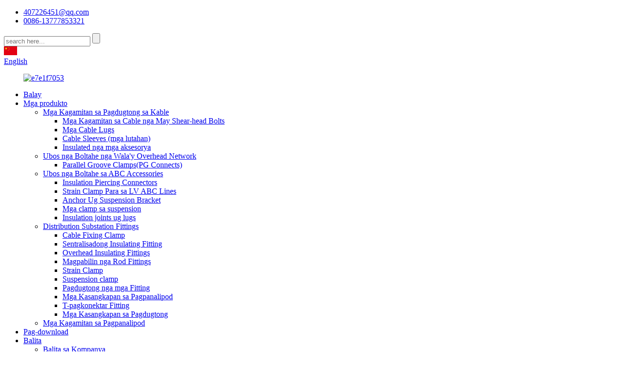

--- FILE ---
content_type: text/html
request_url: http://ceb.beiliele.com/jbb-iron-parallel-groove-clamp-product/
body_size: 11710
content:
<!DOCTYPE html> <html dir="ltr" lang="ceb"> <head> <!-- Global site tag (gtag.js) - Google Analytics --> <script async src="https://www.googletagmanager.com/gtag/js?id=UA-198475572-1"></script> <script>
  window.dataLayer = window.dataLayer || [];
  function gtag(){dataLayer.push(arguments);}
  gtag('js', new Date());

  gtag('config', 'UA-198475572-1');
</script>  <meta http-equiv="Content-Type" content="text/html; charset=UTF-8" /> <title>China JBB Iron Parallel Groove Clamp pabrika ug mga suppliers |Beili</title> <meta name="viewport" content="width=device-width,initial-scale=1,minimum-scale=1,maximum-scale=1,user-scalable=no"> <link rel="apple-touch-icon-precomposed" href=""> <meta name="format-detection" content="telephone=no"> <meta name="apple-mobile-web-app-capable" content="yes"> <meta name="apple-mobile-web-app-status-bar-style" content="black"> <meta property="og:url" content="https://www.beiliele.com:443/jbb-iron-parallel-groove-clamp-product/"/> <meta property="og:title" content="JBB Iron Parallel Groove Clamp"/> <meta property="og:description" content="Technology:      Type   Suitable for Wire Cutting (mm2)   Main Dimensions (mm)   Bolt Number   Weight (kg)     B   M   L   R   H     JBB-1   6.6 ~ 7.8   44   12   90   4.5   50   2   0.62     JBB-2   9.6 ~11.0   50   16   90   6.0   60   2   0.82     JBB-3   13.0 ~ 14.0   56   16   124   7.0   65..."/> <meta property="og:type" content="product"/> <meta property="og:image" content="//cdn.globalso.com/beiliele/cfg.png"/> <meta property="og:site_name" content="https://www.beiliele.com/"/> <link href="//cdn.globalso.com/beiliele/style/global/style.css" rel="stylesheet"> <link href="//cdn.globalso.com/beiliele/style/public/public.css" rel="stylesheet">  <link rel="shortcut icon" href="//cdn.globalso.com/beiliele/61b0d69d.ico" /> <meta name="author" content="gd-admin"/> <meta name="description" itemprop="description" content="Teknolohiya: Type Angayan alang sa Wire Cutting (mm2) Main Dimensions (mm) Bolt" />  <meta name="keywords" itemprop="keywords" content="distribution substation fittings, mga produkto, splicing fittings" />  <link rel="canonical" href="https://www.beiliele.com/jbb-iron-parallel-groove-clamp-product/" /> <link href="//cdn.globalso.com/hide_search.css" rel="stylesheet"/></head> <body> <div class="container"> <header class="web_head">     <section class="head_top">       <div class="layout">         <div class="top_left">           <ul class="top_contacts">             <li class="top_contact_item">               <i class="top_contact_ico top_ico_email"></i><div class="top_contact_label"><a href="407226451@qq.com">407226451@qq.com</a></div>             </li>            <li class="top_contact_item">               <a class="tel_link" href="0086-13777853321"><i class="top_contact_ico top_ico_tel"></i><div class="top_contact_label">0086-13777853321</div></a>             </li>          </ul>         </div>         <div class="head_right">           <div class="head-search">             <form  action="/search.php" method="get">           <input class="search-ipt" type="text" placeholder="search here..."  name="s" id="s" />           <input type="hidden" name="cat" value="490"/>           <input class="search-btn" type="submit"  id="searchsubmit" />        <span id="btn-search"></span>         </form>           </div>           <b id="btn-search" class="btn--search"></b>            <a class="ch_language" href="/zh/jbb-iron-parallel-groove-clamp-product/" style="color: #fff;">                   <img src="https://www.china-aupo.com/cha/public/default/images/language _icon1.jpg" alt="language" class="mr5">                   CN</a>           <div class="change-language ensemble">   <div class="change-language-info">     <div class="change-language-title medium-title">        <div class="language-flag language-flag-en"><a href="https://www.beiliele.com/"><b class="country-flag"></b><span>English</span> </a></div>        <b class="language-icon"></b>      </div> 	<div class="change-language-cont sub-content">         <div class="empty"></div>     </div>   </div> </div> <!--theme250-->        </div>       </div>     </section>     <div class="head_layer">       <div class="layout">         <figure class="logo"><a href="/">                 <img src="//cdn.globalso.com/beiliele/097e570f.png" alt="e7e1f7053">                 </a></figure>         <nav class="nav_wrap">           <ul class="head_nav">         <li><a href="/">Balay</a></li> <li class="current-post-ancestor current-menu-parent"><a href="/products/">Mga produkto</a> <ul class="sub-menu"> 	<li><a href="/cable-jointing-accessories/">Mga Kagamitan sa Pagdugtong sa Kable</a> 	<ul class="sub-menu"> 		<li><a href="/cable-accessories-with-shear-head-bolts/">Mga Kagamitan sa Cable nga May Shear-head Bolts</a></li> 		<li><a href="/cable-lugs/">Mga Cable Lugs</a></li> 		<li><a href="/cable-sleevesjoints-cable-jointing-accessories/">Cable Sleeves (mga lutahan)</a></li> 		<li><a href="/insulated-accessories/">Insulated nga mga aksesorya</a></li> 	</ul> </li> 	<li><a href="/low-voltage-bare-overhead-networks/">Ubos nga Boltahe nga Wala&#39;y Overhead Network</a> 	<ul class="sub-menu"> 		<li><a href="/parallel-groove-clampspg-connects/">Parallel Groove Clamps(PG Connects)</a></li> 	</ul> </li> 	<li><a href="/low-voltage-abc-accessories/">Ubos nga Boltahe sa ABC Accessories</a> 	<ul class="sub-menu"> 		<li><a href="/insulation-piercing-connectors/">Insulation Piercing Connectors</a></li> 		<li><a href="/strain-clamps-for-lv-abc-lines/">Strain Clamp Para sa LV ABC Lines</a></li> 		<li><a href="/anchor-and-suspension-brackets/">Anchor Ug Suspension Bracket</a></li> 		<li><a href="/suspension-clamps-low-voltage-abc-accessories/">Mga clamp sa suspension</a></li> 		<li><a href="/insulation-joints-and-lugs-products/">Insulation joints ug lugs</a></li> 	</ul> </li> 	<li class="current-post-ancestor current-menu-parent"><a href="/distribution-substation-fittings/">Distribution Substation Fittings</a> 	<ul class="sub-menu"> 		<li><a href="/cable-fixing-clamp/">Cable Fixing Clamp</a></li> 		<li><a href="/centralized-insulating-fittings/">Sentralisadong Insulating Fitting</a></li> 		<li><a href="/overhead-insulating-fittings/">Overhead Insulating Fittings</a></li> 		<li><a href="/stay-rod-fittings/">Magpabilin nga Rod Fittings</a></li> 		<li><a href="/strain-clamp/">Strain Clamp</a></li> 		<li><a href="/suspension-clamp-distribution-substation-fittings/">Suspension clamp</a></li> 		<li><a href="/connecting-fittings/">Pagdugtong nga mga Fitting</a></li> 		<li><a href="/protection-fittings/">Mga Kasangkapan sa Pagpanalipod</a></li> 		<li><a href="/t-connecting-fittings/">T-pagkonektar Fitting</a></li> 		<li class="current-post-ancestor current-menu-parent"><a href="/splicing-fittings/">Mga Kasangkapan sa Pagdugtong</a></li> 	</ul> </li> 	<li><a href="/protecting-equipment/">Mga Kagamitan sa Pagpanalipod</a></li> </ul> </li> <li><a href="/download/">Pag-download</a></li> <li><a href="/news/">Balita</a> <ul class="sub-menu"> 	<li><a href="/news_catalog/company-news/">Balita sa Kompanya</a></li> 	<li><a href="/news_catalog/industry-news/">Balita sa Industriya</a></li> </ul> </li> <li><a href="/faqs/">Mga FAQ</a></li> <li><a href="/about-us/">Mahitungod Kanato</a> <ul class="sub-menu"> 	<li><a href="/certification/">Sertipikasyon</a></li> 	<li><a href="/warehouse-facilities/">Mga Pasilidad sa bodega</a></li> 	<li><a href="/production-facilities/">Mga Pasilidad sa Produksyon</a></li> 	<li><a href="/export-transportation/">Pag-eksport sa Transportasyon</a></li> 	<li><a href="/patent-certificate/">Sertipiko sa Patente</a></li> 	<li><a href="/laboratory/">Laboratory</a></li> </ul> </li> <li><a href="/contact-us/">Kontaka Kami</a></li> <li><a href="/t-connecting-fittings/">T-pagkonektar Fitting</a></li>       </ul>         </nav>       </div>     </div>   </header><div class="path_bar">     <div class="layout">       <ul>        <li> <a itemprop="breadcrumb" href="/">Balay</a></li><li> <a itemprop="breadcrumb" href="/products/" title="Products">Mga produkto</a> </li><li> <a itemprop="breadcrumb" href="/distribution-substation-fittings/" title="Distribution Substation Fittings">Distribution Substation Fittings</a> </li><li> <a itemprop="breadcrumb" href="/splicing-fittings/" title="Splicing Fittings">Mga Kasangkapan sa Pagdugtong</a> </li></li>       </ul>     </div>   </div> <section class="web_main page_main">   <div class="layout">    <aside class="aside">   <section class="aside-wrap">     <section class="side-widget">     <div class="side-tit-bar">       <h1 class="side-tit">Mga kategoriya</h1>     </div>     <ul class="side-cate">       <li><a href="/cable-jointing-accessories/">Mga Kagamitan sa Pagdugtong sa Kable</a> <ul class="sub-menu"> 	<li><a href="/cable-accessories-with-shear-head-bolts/">Mga Kagamitan sa Cable nga May Shear-head Bolts</a></li> 	<li><a href="/insulated-accessories/">Insulated nga mga aksesorya</a></li> 	<li><a href="/cable-lugs/">Mga Cable Lugs</a></li> 	<li><a href="/cable-sleevesjoints-cable-jointing-accessories/">Cable Sleeves (mga lutahan)</a></li> </ul> </li> <li><a href="/low-voltage-bare-overhead-networks/">Ubos nga Boltahe nga Wala&#39;y Overhead Network</a> <ul class="sub-menu"> 	<li><a href="/parallel-groove-clampspg-connects/">Parallel Groove Clamps(PG Connects)</a></li> </ul> </li> <li><a href="/low-voltage-abc-accessories/">Ubos nga Boltahe sa ABC Accessories</a> <ul class="sub-menu"> 	<li><a href="/insulation-piercing-connectors/">Insulation Piercing Connectors</a></li> 	<li><a href="/strain-clamps-for-lv-abc-lines/">Strain Clamp Para sa LV ABC Lines</a></li> 	<li><a href="/anchor-and-suspension-brackets/">Anchor Ug Suspension Bracket</a></li> 	<li><a href="/suspension-clamps-low-voltage-abc-accessories/">Mga clamp sa suspension</a></li> 	<li><a href="/insulation-joints-and-lugs-products/">Insulation joints ug lugs</a></li> </ul> </li> <li class="current-post-ancestor current-menu-parent"><a href="/distribution-substation-fittings/">Distribution Substation Fittings</a> <ul class="sub-menu"> 	<li><a href="/cable-fixing-clamp/">Cable Fixing Clamp</a></li> 	<li><a href="/centralized-insulating-fittings/">Sentralisadong Insulating Fitting</a></li> 	<li><a href="/overhead-insulating-fittings/">Overhead Insulating Fittings</a></li> 	<li><a href="/stay-rod-fittings/">Magpabilin nga Rod Fittings</a></li> 	<li><a href="/strain-clamp/">Strain Clamp</a></li> 	<li><a href="/suspension-clamp-distribution-substation-fittings/">Suspension clamp</a></li> 	<li><a href="/connecting-fittings/">Pagdugtong nga mga Fitting</a></li> 	<li><a href="/protection-fittings/">Mga Kasangkapan sa Pagpanalipod</a></li> 	<li class="current-post-ancestor current-menu-parent"><a href="/splicing-fittings/">Mga Kasangkapan sa Pagdugtong</a></li> </ul> </li>     </ul>   </section>   <div class="side-widget">     <div class="side-tit-bar">       <h2 class="side-tit">Gipili nga mga produkto</h2>     </div>     <div class="side-product-items">       <div class="items_content">         <ul >                     <li class="side_product_item">             <figure> <a  class="item-img" href="/jbtl-q-copper-aluminum-parallel-groove-clamp-product/"><img src="//cdn.globalso.com/beiliele/drg-300x300.png" alt="JBTL-Q Copper Aluminum Parallel Groove Clamp"></a>               <figcaption>                 <div class="item_text"><a href="/jbtl-q-copper-aluminum-parallel-groove-clamp-product/">JBTL-Q Copper Aluminum Parallel Groove Clamp</a></div>               </figcaption>             </figure>             <a href="/jbtl-q-copper-aluminum-parallel-groove-clamp-product/" class="add-friend"></a> </li>                     <li class="side_product_item">             <figure> <a  class="item-img" href="/jbb-iron-parallel-groove-clamp-product/"><img src="//cdn.globalso.com/beiliele/cfg-300x300.png" alt="JBB Iron Parallel Groove Clamp"></a>               <figcaption>                 <div class="item_text"><a href="/jbb-iron-parallel-groove-clamp-product/">JBB Iron Parallel Groove Clamp</a></div>               </figcaption>             </figure>             <a href="/jbb-iron-parallel-groove-clamp-product/" class="add-friend"></a> </li>                     <li class="side_product_item">             <figure> <a  class="item-img" href="/yz-clamps-copper-aluminum-transition-for-hot-line-work-product/"><img src="//cdn.globalso.com/beiliele/上传-300x300.png" alt="YZ Clamps Copper Aluminum Transition for Hot Line Work"></a>               <figcaption>                 <div class="item_text"><a href="/yz-clamps-copper-aluminum-transition-for-hot-line-work-product/">Ang YZ Clamps Copper Aluminum Transition para sa Hot Line Work</a></div>               </figcaption>             </figure>             <a href="/yz-clamps-copper-aluminum-transition-for-hot-line-work-product/" class="add-friend"></a> </li>                     <li class="side_product_item">             <figure> <a  class="item-img" href="/mechanical-shear-head-lugs-product/"><img src="//cdn.globalso.com/beiliele/35-300x300.jpg" alt="Mechanical shear-head lugs"></a>               <figcaption>                 <div class="item_text"><a href="/mechanical-shear-head-lugs-product/">Mga mekanikal nga shear-head lugs</a></div>               </figcaption>             </figure>             <a href="/mechanical-shear-head-lugs-product/" class="add-friend"></a> </li>                     <li class="side_product_item">             <figure> <a  class="item-img" href="/mechanical-shear-head-connectors-product/"><img src="//cdn.globalso.com/beiliele/43-300x300.jpg" alt="Mechanical shear-head connectors"></a>               <figcaption>                 <div class="item_text"><a href="/mechanical-shear-head-connectors-product/">Mekanikal nga shear-head connectors</a></div>               </figcaption>             </figure>             <a href="/mechanical-shear-head-connectors-product/" class="add-friend"></a> </li>                     <li class="side_product_item">             <figure> <a  class="item-img" href="/lv-abc-cable-anchor-bracket-ca1500-ca2000-product/"><img src="//cdn.globalso.com/beiliele/1-22-300x300.png" alt="LV ABC Cable Anchor Bracket CA1500 CA2000"></a>               <figcaption>                 <div class="item_text"><a href="/lv-abc-cable-anchor-bracket-ca1500-ca2000-product/">LV ABC Cable Anchor Bracket CA1500 CA2000</a></div>               </figcaption>             </figure>             <a href="/lv-abc-cable-anchor-bracket-ca1500-ca2000-product/" class="add-friend"></a> </li>                     <li class="side_product_item">             <figure> <a  class="item-img" href="/bunched-cable-strain-clamp-nxj-product/"><img src="//cdn.globalso.com/beiliele/1-3-300x300.png" alt="Bunched Cable Strain Clamp NXJ"></a>               <figcaption>                 <div class="item_text"><a href="/bunched-cable-strain-clamp-nxj-product/">Gidugtong nga Cable Strain Clamp NXJ</a></div>               </figcaption>             </figure>             <a href="/bunched-cable-strain-clamp-nxj-product/" class="add-friend"></a> </li>                     <li class="side_product_item">             <figure> <a  class="item-img" href="/plastic-anchoring-clamp-pa-la1-product/"><img src="//cdn.globalso.com/beiliele/32-300x300.jpg" alt="Plastic Anchoring clamp PA LA1"></a>               <figcaption>                 <div class="item_text"><a href="/plastic-anchoring-clamp-pa-la1-product/">Plastic Anchoring clamp PA LA1</a></div>               </figcaption>             </figure>             <a href="/plastic-anchoring-clamp-pa-la1-product/" class="add-friend"></a> </li>                     <li class="side_product_item">             <figure> <a  class="item-img" href="/aluminum-alloy-anchoring-clamp-pa1500-pa2000-product/"><img src="//cdn.globalso.com/beiliele/1-300x300.jpg" alt="Aluminum Alloy Anchoring clamp PA1500 PA2000"></a>               <figcaption>                 <div class="item_text"><a href="/aluminum-alloy-anchoring-clamp-pa1500-pa2000-product/">Aluminum Alloy Anchoring clamp PA1500 PA2000</a></div>               </figcaption>             </figure>             <a href="/aluminum-alloy-anchoring-clamp-pa1500-pa2000-product/" class="add-friend"></a> </li>                     <li class="side_product_item">             <figure> <a  class="item-img" href="/manufacturer-of-hdpe-pipe-repair-clamp-ohl-tension-bracketcs16-beili-product/"><img src="//cdn.globalso.com/beiliele/141-300x300.png" alt="Manufacturer of Hdpe Pipe Repair Clamp - OHL Tension Bracket,CS16 &#8211; Beili"></a>               <figcaption>                 <div class="item_text"><a href="/manufacturer-of-hdpe-pipe-repair-clamp-ohl-tension-bracketcs16-beili-product/">Manufacturer sa Hdpe Pipe Repair Clamp - OHL Tensio...</a></div>               </figcaption>             </figure>             <a href="/manufacturer-of-hdpe-pipe-repair-clamp-ohl-tension-bracketcs16-beili-product/" class="add-friend"></a> </li>                   </ul>       </div>     </div>   </div>     </section> </aside>    <section class="main">       <h2 class="page_title">JBB Iron Parallel Groove Clamp</h2>       <!-- product info -->       <section class="product-intro">         <div class="product-view" >            <!-- Piliang S-->                     <!-- Piliang E-->                     <div class="product-image"> <a class="cloud-zoom" id="zoom1" data-zoom="adjustX:0, adjustY:0" href="//cdn.globalso.com/beiliele/cfg.png"> <img src="//cdn.globalso.com/beiliele/cfg.png" itemprop="image" title="" alt="JBB Iron Parallel Groove Clamp Featured Image" style="width:100%" /></a> </div>                     <div  style="position:relative; width:100%;">             <div class="image-additional">               <ul class="swiper-wrapper">                                 <li class="swiper-slide image-item current"> <a class="cloud-zoom-gallery item"  href="//cdn.globalso.com/beiliele/cfg.png" data-zoom="useZoom:zoom1, smallImage://cdn.globalso.com/beiliele/cfg.png" title=""><img src="//cdn.globalso.com/beiliele/cfg-300x300.png" alt="JBB Iron Parallel Groove Clamp" /></a> </li>                               </ul>               <div class="swiper-pagination swiper-pagination-white"></div>             </div>             <div class="swiper-button-next swiper-button-white"></div>             <div class="swiper-button-prev swiper-button-white"></div>           </div>         </div>         <section class="product-summary">           <div class="product-meta">             <h3>Mubo nga paghulagway:</h3>             <p></p>             <br />                                                 <li><em>Klasipikasyon:</em>T-pagkonektar Fitting</li>                         <li><em>Hilaw nga materyales:</em>bronze alloy ug aluminum alloy</li>                                   </div>           <div class="product-btn-wrap"> <a href="javascript:" onclick="showMsgPop();" class="email">Ipadala ang email kanamo</a>            <!--<a href="/downloadpdf.php?id=4883" target="_blank" rel="external nofollow"   class="pdf">Download as PDF</a>-->           </div>           <div class="share-this">             <div class="addthis_sharing_toolbox"></div>             </div>         </section>       </section>       <section class="tab-content-wrap product-detail">         <div class="tab-title-bar detail-tabs">           <h2 class="tab-title title current"><span>Detalye sa Produkto</span></h2>                                          <!--<h2 class="tab-title title"><span>FAQ</span></h2>-->                                         <h2 class="tab-title title"><span>Mga Tag sa Produkto</span></h2>                   </div>         <section class="tab-panel-wrap">           <section class="tab-panel disabled entry">             <section class="tab-panel-content">                                           <p><b>Teknolohiya:</b></p> <table border="0" cellspacing="0"> <tbody> <tr> <td rowspan="5" valign="center"><a href="/uploads/cgh.jpg"><img alt="cgh" src="https://www.beiliele.com/uploads/cgh.jpg" /></a></td> <td rowspan="2" valign="center" width="51"> <p align="center">Matang</p> </td> <td rowspan="2" valign="center" width="89"> <p align="center">Angayan alang sa Wire Cutting<br />(mm<sup>2</sup>)</p> </td> <td colspan="5" valign="center" width="149"> <p align="center">Pangunang Dimensyon (mm)</p> </td> <td rowspan="2" valign="center" width="44"> <p align="center">Numero sa Bolt</p> </td> <td rowspan="2" valign="center"> <p align="center">Gibug-aton<br />(kg)</p> </td> </tr> <tr> <td valign="center" width="29"> <p align="center">B</p> </td> <td valign="center" width="29"> <p align="center">M</p> </td> <td valign="center" width="29"> <p align="center">L</p> </td> <td valign="center" width="29"> <p align="center">R</p> </td> <td valign="center" width="30"> <p align="center">H</p> </td> </tr> <tr> <td valign="center" width="51"> <p align="center">JBB-1</p> </td> <td valign="center" width="89"> <p align="center">6.6 ~ 7.8</p> </td> <td valign="center" width="29"> <p align="center">44</p> </td> <td valign="center" width="29"> <p align="center">12</p> </td> <td valign="center" width="29"> <p align="center">90</p> </td> <td valign="center" width="29"> <p align="center">4.5</p> </td> <td valign="center" width="30"> <p align="center">50</p> </td> <td valign="center" width="44"> <p align="center">2</p> </td> <td valign="center"> <p align="center">0.62</p> </td> </tr> <tr> <td valign="center" width="51"> <p align="center">JBB-2</p> </td> <td valign="center" width="89"> <p align="center">9.6 ~ 11.0</p> </td> <td valign="center" width="29"> <p align="center">50</p> </td> <td valign="center" width="29"> <p align="center">16</p> </td> <td valign="center" width="29"> <p align="center">90</p> </td> <td valign="center" width="29"> <p align="center">6.0</p> </td> <td valign="center" width="30"> <p align="center">60</p> </td> <td valign="center" width="44"> <p align="center">2</p> </td> <td valign="center"> <p align="center">0.82</p> </td> </tr> <tr> <td valign="center" width="51"> <p align="center">JBB-3</p> </td> <td valign="center" width="89"> <p align="center">13.0 ~ 14.0</p> </td> <td valign="center" width="29"> <p align="center">56</p> </td> <td valign="center" width="29"> <p align="center">16</p> </td> <td valign="center" width="29"> <p align="center">124</p> </td> <td valign="center" width="29"> <p align="center">7.0</p> </td> <td valign="center" width="30"> <p align="center">65</p> </td> <td valign="center" width="44"> <p align="center">3</p> </td> <td valign="center"> <p align="center">1.90</p> </td> </tr> </tbody> </table> <p><b>Mubo nga sulat:</b></p> <p>1. Ang clamp body ug cover plate kay malleable iron castings, tanan hot-dip galvanized</p> <p>2. Ang mga kahulugan sa modelo nga mga letra ug numero sa lamesa mao ang: J–konektado;B– Parallel Groove;B–linya sa kilat;ang numero nagpakita sa angay nga steel strand</p> <!--<div id="downaspdf">                     <a title="Download this Product as PDF" href="/downloadpdf.php?id=4883" rel="external nofollow"><span>Download as PDF</span></a>                 </div>-->                            <div class="clear"></div>                                           <hr>                                           <center>                 <a class="lightbox" href="/beiliele/cfg.png"><img src="//cdn.globalso.com/beiliele/cfg.png" alt=""></a>               </center>               <br />                                                                       <hr>               <li><b>Kaniadto:</b>                 <a href="/yz-clamps-copper-aluminum-transition-for-hot-line-work-product/" rel="prev">Ang YZ Clamps Copper Aluminum Transition para sa Hot Line Work</a>              </li>               <li><b>Sunod:</b>                 <a href="/jbtl-q-copper-aluminum-parallel-groove-clamp-product/" rel="next">JBTL-Q Copper Aluminum Parallel Groove Clamp</a>              </li>               <hr>                           </section>           </section>                                          <section class="tab-panel disabled entry">             <section class="tab-panel-content">  </section>           </section>                                         <section class="tab-panel disabled entry">             <section class="tab-panel-content">                           </section>           </section>                   </section>       </section>       <section id="send-email" class="inquiry-form-wrap ct-inquiry-form"><script type="text/javascript" src="//www.globalso.site/form.js"></script><div class="ad_prompt">Isulat ang imong mensahe dinhi ug ipadala kini kanamo</div></section>       <div class="goods-may-like">         <h2 class="title">Mga kategoriya sa produkto</h2>         <div class="layer-bd">             <div class="swiper-slider">         <ul class="swiper-wrapper">                               <li class="swiper-slide product_item">             <figure> <span class="item_img"> <img src="//cdn.globalso.com/beiliele/197-300x300.png" alt="SHB4 Overhead Power Line Four Split Double Direction Pendulum Damper Spacer"><a href="/shb4-overhead-power-line-four-split-double-direction-pendulum-damper-spacer-product/" title="SHB4 Overhead Power Line Four Split Double Direction Pendulum Damper Spacer"></a> </span>               <figcaption>                 <h3 class="item_title"><a href="/shb4-overhead-power-line-four-split-double-direction-pendulum-damper-spacer-product/" title="SHB4 Overhead Power Line Four Split Double Direction Pendulum Damper Spacer">SHB4 Overhead Power Line Upat ka Split Doble Dire...</a></h3>               </figcaption>             </figure>           </li>                     <li class="swiper-slide product_item">             <figure> <span class="item_img"> <img src="//cdn.globalso.com/beiliele/NXT-G-Wedge-Overhead-Insulation-Tension-Fixed-Clamp-String-300x300.png" alt="NXT-G Wedge Overhead Insulation Tension Fixed Clamp String"><a href="/nxt-g-wedge-overhead-insulation-tension-fixed-clamp-string-product/" title="NXT-G Wedge Overhead Insulation Tension Fixed Clamp String"></a> </span>               <figcaption>                 <h3 class="item_title"><a href="/nxt-g-wedge-overhead-insulation-tension-fixed-clamp-string-product/" title="NXT-G Wedge Overhead Insulation Tension Fixed Clamp String">Ang NXT-G Wedge Overhead Insulation Tension Naayo nga C...</a></h3>               </figcaption>             </figure>           </li>                     <li class="swiper-slide product_item">             <figure> <span class="item_img"> <img src="//cdn.globalso.com/beiliele/NY-N-Hydraulic-Strain-Clamp-for-Heat-Resistant-Aluminum-Alloy-Stranded-Wire-300x300.png" alt="NY-N Hydraulic Strain Clamp for Heat-Resistant Aluminum Alloy Stranded Wire"><a href="/ny-n-hydraulic-strain-clamp-for-heat-resistant-aluminum-alloy-stranded-wire-product/" title="NY-N Hydraulic Strain Clamp for Heat-Resistant Aluminum Alloy Stranded Wire"></a> </span>               <figcaption>                 <h3 class="item_title"><a href="/ny-n-hydraulic-strain-clamp-for-heat-resistant-aluminum-alloy-stranded-wire-product/" title="NY-N Hydraulic Strain Clamp for Heat-Resistant Aluminum Alloy Stranded Wire">NY-N Hydraulic Strain Clamp para sa Heat-Resistant ...</a></h3>               </figcaption>             </figure>           </li>                     <li class="swiper-slide product_item">             <figure> <span class="item_img"> <img src="//cdn.globalso.com/beiliele/1100-300x300.png" alt="FJPE Shielding Corona Ring"><a href="/fjpe-shielding-corona-ring-product/" title="FJPE Shielding Corona Ring"></a> </span>               <figcaption>                 <h3 class="item_title"><a href="/fjpe-shielding-corona-ring-product/" title="FJPE Shielding Corona Ring">FJPE Shielding Corona Ring</a></h3>               </figcaption>             </figure>           </li>                     <li class="swiper-slide product_item">             <figure> <span class="item_img"> <img src="//cdn.globalso.com/beiliele/XTS-CTS-Suspension-Clamps-for-Twin-Jumper-Conductor-300x300.png" alt="XTS &#038; CTS Suspension Clamps for Twin Jumper Conductor"><a href="/xts-cts-suspension-clamps-for-twin-jumper-conductor-product/" title="XTS &#038; CTS Suspension Clamps for Twin Jumper Conductor"></a> </span>               <figcaption>                 <h3 class="item_title"><a href="/xts-cts-suspension-clamps-for-twin-jumper-conductor-product/" title="XTS &#038; CTS Suspension Clamps for Twin Jumper Conductor">XTS &amp; CTS Suspension Clamps para sa Twin Jumpe...</a></h3>               </figcaption>             </figure>           </li>                     <li class="swiper-slide product_item">             <figure> <span class="item_img"> <img src="//cdn.globalso.com/beiliele/144-300x300.png" alt="UB High Quality Clevises Tower Connection Fitting"><a href="/ub-high-quality-clevises-tower-connection-fitting-product/" title="UB High Quality Clevises Tower Connection Fitting"></a> </span>               <figcaption>                 <h3 class="item_title"><a href="/ub-high-quality-clevises-tower-connection-fitting-product/" title="UB High Quality Clevises Tower Connection Fitting">Taas nga Kalidad sa Clevises Tower Connection Fitting sa UB</a></h3>               </figcaption>             </figure>           </li>                             </ul>         </div>         <div class="swiper-control">               <span class="swiper-button-prev"></span>               <span class="swiper-button-next"></span>             </div>             </div>       </div>       </section>   </div> </section> <div class="clear"></div>  <!-- web_footer start -->      <footer class="web_footer" style="background-image: url(//cdn.globalso.com/beiliele/hhh.png)">     <section class="layout">       <div class="foor_service">         <div class="foot_item foot_inquiry wow fadeInLeftA" data-wow-delay=".7s" data-wow-duration=".8s">           <figure class="foot_logo"><a href="">                 <img src="//cdn.globalso.com/beiliele/097e570f1.png" alt="097e570f">                 </a></figure>           <p class="foot_text">Ang Zhejiang Beili Electric Power Technology Co., Ltd. nahimutang sa Wenzhou, ang industriyal nga manufacturing nga siyudad sa &quot;China&#39;s electrical capital&quot;.</p>           <ul class="foot_sns">          		<li><a target="_blank" href=""><img src="//cdn.globalso.com/beiliele/400f8e40.png" alt="sns04"></a></li> 			<li><a target="_blank" href=""><img src="//cdn.globalso.com/beiliele/a3f91cf3.png" alt="sns03"></a></li> 			<li><a target="_blank" href=""><img src="//cdn.globalso.com/beiliele/7189078c.png" alt="sns02"></a></li> 			<li><a target="_blank" href=""><img src="//cdn.globalso.com/beiliele/412f3928.png" alt="sns01"></a></li> 	          </ul>         </div>         <div class="foot_item foot_company_info wow fadeInLeftA" data-wow-delay=".7s" data-wow-duration=".8s">           <h2 class="fot_tit">Mga produkto</h2>           <div class="foot_cont">             <ul class="foot_nav">             <li><a href="/cable-jointing-accessories/">Mga Kagamitan sa Pagdugtong sa Kable</a></li> <li><a href="/low-voltage-abc-accessories/">Ubos nga Boltahe sa ABC Accessories</a></li> <li><a href="/low-voltage-bare-overhead-networks/">Ubos nga Boltahe nga Wala&#39;y Overhead Network</a></li>             <li><a href="/products/"  style="text-decoration:underline;">Tan-awa ang Dugang+</a></li>             </ul>           </div>         </div>         <div class="foot_item foot_company_info wow fadeInLeftA" data-wow-delay=".7s" data-wow-duration=".8s">           <h2 class="fot_tit">Balita</h2>           <div class="foot_cont">                        <div class="news_item">               <div class="item_time">18/12/21</div>               <h2 class="item_tit"><a href="/news/anchor-clamps-for-lv-abc-lines-with-insulated-neutral-messenger/">Anchor clamps para sa LV-ABC nga mga linya nga adunay insul...</a></h2>               <div class="item_dots">......</div>             </div>                         <div class="news_item">               <div class="item_time">11/05/21</div>               <h2 class="item_tit"><a href="/news/global-insulators-market-gaining-impetus-from-advancements-across-the-globe-mrs/">Ang Global Insulators Market Nakakuha og Impetus ...</a></h2>               <div class="item_dots">......</div>             </div>                         <a href="/news/"  style="text-decoration:underline;">Tan-awa ang Dugang+</a>           </div>         </div>         <div class="foot_item foot_contact_item wow fadeInLeftA" data-wow-delay=".9s" data-wow-duration=".8s">           <h2 class="fot_tit">kontaka mi</h2>           <div class="foot_cont">             <ul class="foot_contact">               <li class="foot_address">Zhejiang Beili Electric Power Technology Co., Ltd.</li>              <li class="foot_phone"><a href="0086-13777853321">0086-13777853321</a></li>              <li class="foot_email"><a href="407226451@qq.com">407226451@qq.com</a></li>            </ul>             <a href="javascript:" class="inquiry_btn email">pangutana karon</a> </div>         </div>       </div> 	  <div class="copyright wow fadeInLeftA" data-wow-delay="1.2s" data-wow-duration=".8s">© Copyright  20102021 : Tanang Katungod Gireserba.<script type="text/javascript" src="//www.globalso.site/livechat.js"></script>		<div class="site"><a href="/featured/">Init nga mga Produkto</a> <a href="/sitemap.xml">Sitemap</a> <a href="/">AMP Mobile</a></div> 		<div class="tags"><a href='/bolttypestrainclamp/' title='Bolt Type Strain Clamp'>Bolt Type Strain Clamp</a>  <a href='/jhookbolts/' title='J Hook Bolts'>J Hook Bolts</a>  <a href='/hooksandbrackets/' title='Hooks And Brackets'>Mga Kawit Ug Mga Braket</a>  <a href='/pa16/' title='Pa16'>Pa16</a>  <a href='/squarehookbracket/' title='Square Hook Bracket'>Square Hook Bracket</a>  <a href='/pcbfuseholder/' title='Pcb Fuse Holder'>Pcb Fuse Holder</a> </div> 	</div>    </section>   </footer>     <!--// web_footer end -->    </div>    <!--// container end --> <aside class="scrollsidebar" id="scrollsidebar">   <div class="side_content">     <div class="side_list">       <header class="hd"><img src="//cdn.globalso.com/title_pic.png" alt="Online Inuiry"/></header>       <div class="cont">         <li><a class="email" href="javascript:" onclick="showMsgPop();">Ipadala ang Email</a></li>                         <!--<li><a target="_blank" class="skype" href="skype:William?chat">William</a></li>-->                                 <!--<li class="ww">-->         <!--  <a style="display:inline-block;font-weight:bold;text-align:center;text-decoration:none;" title="Hi, how can I help you?" href="http://amos.alicdn.com/msg.aw?v=2&amp;uid=cn200916033&amp;site=enaliint&amp;s=24&amp;charset=UTF-8" target="_blank" data-uid="cn200916033"><img style="border:none;vertical-align:middle;margin-right:5px;" src="http://amos.alicdn.com/online.aw?v=2&amp;uid=cn200916033&amp;site=enaliint&amp;s=21&amp;charset=UTF-8" alt="Hi, how can I help you?"><span style="font-weight:bold;">William</span></a>-->         <!--</li>-->               </div>                   <div class="side_title"><a  class="close_btn" href=""><span>x</span></a></div>     </div>   </div>   <div class="show_btn"></div> </aside> <div class="inquiry-pop-bd">   <div class="inquiry-pop"> <i class="ico-close-pop" onclick="hideMsgPop();"></i>     <script type="text/javascript" src="//www.globalso.site/form.js"></script>   </div> </div> </div>  <div class="web-search"> <b id="btn-search-close" class="btn--search-close"></b>   <div style=" width:100%">     <div class="head-search">      <form action="/search.php" method="get">         <input class="search-ipt" name="s" placeholder="Start Typing..." /> 		<input type="hidden" name="cat" value="490"/>         <input class="search-btn" type="submit" value="" />         <span class="search-attr">Pindota ang enter aron pangitaon o ESC aron tapuson</span>       </form>     </div>   </div> </div> <script type="text/javascript" src="//cdn.globalso.com/beiliele/style/global/js/jquery.min.js"></script>  <script type="text/javascript" src="//cdn.globalso.com/beiliele/style/global/js/common.js"></script> <script type="text/javascript" src="//cdn.globalso.com/beiliele/style/public/public.js"></script>  <!--[if lt IE 9]> <script src="//cdn.globalso.com//style/global/js/html5.js"></script> <![endif]--> <ul class="prisna-wp-translate-seo" id="prisna-translator-seo"><li class="language-flag language-flag-en"><a href="https://www.beiliele.com/jbb-iron-parallel-groove-clamp-product/" title="English" target="_blank"><b class="country-flag"></b><span>English</span></a></li><li class="language-flag language-flag-zh"><a href="http://zh.beiliele.com/jbb-iron-parallel-groove-clamp-product/" title="Chinese" target="_blank"><b class="country-flag"></b><span>Chinese</span></a></li><li class="language-flag language-flag-fr"><a href="http://fr.beiliele.com/jbb-iron-parallel-groove-clamp-product/" title="French" target="_blank"><b class="country-flag"></b><span>French</span></a></li><li class="language-flag language-flag-de"><a href="http://de.beiliele.com/jbb-iron-parallel-groove-clamp-product/" title="German" target="_blank"><b class="country-flag"></b><span>German</span></a></li><li class="language-flag language-flag-pt"><a href="http://pt.beiliele.com/jbb-iron-parallel-groove-clamp-product/" title="Portuguese" target="_blank"><b class="country-flag"></b><span>Portuguese</span></a></li><li class="language-flag language-flag-es"><a href="http://es.beiliele.com/jbb-iron-parallel-groove-clamp-product/" title="Spanish" target="_blank"><b class="country-flag"></b><span>Spanish</span></a></li><li class="language-flag language-flag-ru"><a href="http://ru.beiliele.com/jbb-iron-parallel-groove-clamp-product/" title="Russian" target="_blank"><b class="country-flag"></b><span>Russian</span></a></li><li class="language-flag language-flag-ja"><a href="http://ja.beiliele.com/jbb-iron-parallel-groove-clamp-product/" title="Japanese" target="_blank"><b class="country-flag"></b><span>Japanese</span></a></li><li class="language-flag language-flag-ko"><a href="http://ko.beiliele.com/jbb-iron-parallel-groove-clamp-product/" title="Korean" target="_blank"><b class="country-flag"></b><span>Korean</span></a></li><li class="language-flag language-flag-ar"><a href="http://ar.beiliele.com/jbb-iron-parallel-groove-clamp-product/" title="Arabic" target="_blank"><b class="country-flag"></b><span>Arabic</span></a></li><li class="language-flag language-flag-ga"><a href="http://ga.beiliele.com/jbb-iron-parallel-groove-clamp-product/" title="Irish" target="_blank"><b class="country-flag"></b><span>Irish</span></a></li><li class="language-flag language-flag-el"><a href="http://el.beiliele.com/jbb-iron-parallel-groove-clamp-product/" title="Greek" target="_blank"><b class="country-flag"></b><span>Greek</span></a></li><li class="language-flag language-flag-tr"><a href="http://tr.beiliele.com/jbb-iron-parallel-groove-clamp-product/" title="Turkish" target="_blank"><b class="country-flag"></b><span>Turkish</span></a></li><li class="language-flag language-flag-it"><a href="http://it.beiliele.com/jbb-iron-parallel-groove-clamp-product/" title="Italian" target="_blank"><b class="country-flag"></b><span>Italian</span></a></li><li class="language-flag language-flag-da"><a href="http://da.beiliele.com/jbb-iron-parallel-groove-clamp-product/" title="Danish" target="_blank"><b class="country-flag"></b><span>Danish</span></a></li><li class="language-flag language-flag-ro"><a href="http://ro.beiliele.com/jbb-iron-parallel-groove-clamp-product/" title="Romanian" target="_blank"><b class="country-flag"></b><span>Romanian</span></a></li><li class="language-flag language-flag-id"><a href="http://id.beiliele.com/jbb-iron-parallel-groove-clamp-product/" title="Indonesian" target="_blank"><b class="country-flag"></b><span>Indonesian</span></a></li><li class="language-flag language-flag-cs"><a href="http://cs.beiliele.com/jbb-iron-parallel-groove-clamp-product/" title="Czech" target="_blank"><b class="country-flag"></b><span>Czech</span></a></li><li class="language-flag language-flag-af"><a href="http://af.beiliele.com/jbb-iron-parallel-groove-clamp-product/" title="Afrikaans" target="_blank"><b class="country-flag"></b><span>Afrikaans</span></a></li><li class="language-flag language-flag-sv"><a href="http://sv.beiliele.com/jbb-iron-parallel-groove-clamp-product/" title="Swedish" target="_blank"><b class="country-flag"></b><span>Swedish</span></a></li><li class="language-flag language-flag-pl"><a href="http://pl.beiliele.com/jbb-iron-parallel-groove-clamp-product/" title="Polish" target="_blank"><b class="country-flag"></b><span>Polish</span></a></li><li class="language-flag language-flag-eu"><a href="http://eu.beiliele.com/jbb-iron-parallel-groove-clamp-product/" title="Basque" target="_blank"><b class="country-flag"></b><span>Basque</span></a></li><li class="language-flag language-flag-ca"><a href="http://ca.beiliele.com/jbb-iron-parallel-groove-clamp-product/" title="Catalan" target="_blank"><b class="country-flag"></b><span>Catalan</span></a></li><li class="language-flag language-flag-eo"><a href="http://eo.beiliele.com/jbb-iron-parallel-groove-clamp-product/" title="Esperanto" target="_blank"><b class="country-flag"></b><span>Esperanto</span></a></li><li class="language-flag language-flag-hi"><a href="http://hi.beiliele.com/jbb-iron-parallel-groove-clamp-product/" title="Hindi" target="_blank"><b class="country-flag"></b><span>Hindi</span></a></li><li class="language-flag language-flag-lo"><a href="http://lo.beiliele.com/jbb-iron-parallel-groove-clamp-product/" title="Lao" target="_blank"><b class="country-flag"></b><span>Lao</span></a></li><li class="language-flag language-flag-sq"><a href="http://sq.beiliele.com/jbb-iron-parallel-groove-clamp-product/" title="Albanian" target="_blank"><b class="country-flag"></b><span>Albanian</span></a></li><li class="language-flag language-flag-am"><a href="http://am.beiliele.com/jbb-iron-parallel-groove-clamp-product/" title="Amharic" target="_blank"><b class="country-flag"></b><span>Amharic</span></a></li><li class="language-flag language-flag-hy"><a href="http://hy.beiliele.com/jbb-iron-parallel-groove-clamp-product/" title="Armenian" target="_blank"><b class="country-flag"></b><span>Armenian</span></a></li><li class="language-flag language-flag-az"><a href="http://az.beiliele.com/jbb-iron-parallel-groove-clamp-product/" title="Azerbaijani" target="_blank"><b class="country-flag"></b><span>Azerbaijani</span></a></li><li class="language-flag language-flag-be"><a href="http://be.beiliele.com/jbb-iron-parallel-groove-clamp-product/" title="Belarusian" target="_blank"><b class="country-flag"></b><span>Belarusian</span></a></li><li class="language-flag language-flag-bn"><a href="http://bn.beiliele.com/jbb-iron-parallel-groove-clamp-product/" title="Bengali" target="_blank"><b class="country-flag"></b><span>Bengali</span></a></li><li class="language-flag language-flag-bs"><a href="http://bs.beiliele.com/jbb-iron-parallel-groove-clamp-product/" title="Bosnian" target="_blank"><b class="country-flag"></b><span>Bosnian</span></a></li><li class="language-flag language-flag-bg"><a href="http://bg.beiliele.com/jbb-iron-parallel-groove-clamp-product/" title="Bulgarian" target="_blank"><b class="country-flag"></b><span>Bulgarian</span></a></li><li class="language-flag language-flag-ceb"><a href="http://ceb.beiliele.com/jbb-iron-parallel-groove-clamp-product/" title="Cebuano" target="_blank"><b class="country-flag"></b><span>Cebuano</span></a></li><li class="language-flag language-flag-ny"><a href="http://ny.beiliele.com/jbb-iron-parallel-groove-clamp-product/" title="Chichewa" target="_blank"><b class="country-flag"></b><span>Chichewa</span></a></li><li class="language-flag language-flag-co"><a href="http://co.beiliele.com/jbb-iron-parallel-groove-clamp-product/" title="Corsican" target="_blank"><b class="country-flag"></b><span>Corsican</span></a></li><li class="language-flag language-flag-hr"><a href="http://hr.beiliele.com/jbb-iron-parallel-groove-clamp-product/" title="Croatian" target="_blank"><b class="country-flag"></b><span>Croatian</span></a></li><li class="language-flag language-flag-nl"><a href="http://nl.beiliele.com/jbb-iron-parallel-groove-clamp-product/" title="Dutch" target="_blank"><b class="country-flag"></b><span>Dutch</span></a></li><li class="language-flag language-flag-et"><a href="http://et.beiliele.com/jbb-iron-parallel-groove-clamp-product/" title="Estonian" target="_blank"><b class="country-flag"></b><span>Estonian</span></a></li><li class="language-flag language-flag-tl"><a href="http://tl.beiliele.com/jbb-iron-parallel-groove-clamp-product/" title="Filipino" target="_blank"><b class="country-flag"></b><span>Filipino</span></a></li><li class="language-flag language-flag-fi"><a href="http://fi.beiliele.com/jbb-iron-parallel-groove-clamp-product/" title="Finnish" target="_blank"><b class="country-flag"></b><span>Finnish</span></a></li><li class="language-flag language-flag-fy"><a href="http://fy.beiliele.com/jbb-iron-parallel-groove-clamp-product/" title="Frisian" target="_blank"><b class="country-flag"></b><span>Frisian</span></a></li><li class="language-flag language-flag-gl"><a href="http://gl.beiliele.com/jbb-iron-parallel-groove-clamp-product/" title="Galician" target="_blank"><b class="country-flag"></b><span>Galician</span></a></li><li class="language-flag language-flag-ka"><a href="http://ka.beiliele.com/jbb-iron-parallel-groove-clamp-product/" title="Georgian" target="_blank"><b class="country-flag"></b><span>Georgian</span></a></li><li class="language-flag language-flag-gu"><a href="http://gu.beiliele.com/jbb-iron-parallel-groove-clamp-product/" title="Gujarati" target="_blank"><b class="country-flag"></b><span>Gujarati</span></a></li><li class="language-flag language-flag-ht"><a href="http://ht.beiliele.com/jbb-iron-parallel-groove-clamp-product/" title="Haitian" target="_blank"><b class="country-flag"></b><span>Haitian</span></a></li><li class="language-flag language-flag-ha"><a href="http://ha.beiliele.com/jbb-iron-parallel-groove-clamp-product/" title="Hausa" target="_blank"><b class="country-flag"></b><span>Hausa</span></a></li><li class="language-flag language-flag-haw"><a href="http://haw.beiliele.com/jbb-iron-parallel-groove-clamp-product/" title="Hawaiian" target="_blank"><b class="country-flag"></b><span>Hawaiian</span></a></li><li class="language-flag language-flag-iw"><a href="http://iw.beiliele.com/jbb-iron-parallel-groove-clamp-product/" title="Hebrew" target="_blank"><b class="country-flag"></b><span>Hebrew</span></a></li><li class="language-flag language-flag-hmn"><a href="http://hmn.beiliele.com/jbb-iron-parallel-groove-clamp-product/" title="Hmong" target="_blank"><b class="country-flag"></b><span>Hmong</span></a></li><li class="language-flag language-flag-hu"><a href="http://hu.beiliele.com/jbb-iron-parallel-groove-clamp-product/" title="Hungarian" target="_blank"><b class="country-flag"></b><span>Hungarian</span></a></li><li class="language-flag language-flag-is"><a href="http://is.beiliele.com/jbb-iron-parallel-groove-clamp-product/" title="Icelandic" target="_blank"><b class="country-flag"></b><span>Icelandic</span></a></li><li class="language-flag language-flag-ig"><a href="http://ig.beiliele.com/jbb-iron-parallel-groove-clamp-product/" title="Igbo" target="_blank"><b class="country-flag"></b><span>Igbo</span></a></li><li class="language-flag language-flag-jw"><a href="http://jw.beiliele.com/jbb-iron-parallel-groove-clamp-product/" title="Javanese" target="_blank"><b class="country-flag"></b><span>Javanese</span></a></li><li class="language-flag language-flag-kn"><a href="http://kn.beiliele.com/jbb-iron-parallel-groove-clamp-product/" title="Kannada" target="_blank"><b class="country-flag"></b><span>Kannada</span></a></li><li class="language-flag language-flag-kk"><a href="http://kk.beiliele.com/jbb-iron-parallel-groove-clamp-product/" title="Kazakh" target="_blank"><b class="country-flag"></b><span>Kazakh</span></a></li><li class="language-flag language-flag-km"><a href="http://km.beiliele.com/jbb-iron-parallel-groove-clamp-product/" title="Khmer" target="_blank"><b class="country-flag"></b><span>Khmer</span></a></li><li class="language-flag language-flag-ku"><a href="http://ku.beiliele.com/jbb-iron-parallel-groove-clamp-product/" title="Kurdish" target="_blank"><b class="country-flag"></b><span>Kurdish</span></a></li><li class="language-flag language-flag-ky"><a href="http://ky.beiliele.com/jbb-iron-parallel-groove-clamp-product/" title="Kyrgyz" target="_blank"><b class="country-flag"></b><span>Kyrgyz</span></a></li><li class="language-flag language-flag-la"><a href="http://la.beiliele.com/jbb-iron-parallel-groove-clamp-product/" title="Latin" target="_blank"><b class="country-flag"></b><span>Latin</span></a></li><li class="language-flag language-flag-lv"><a href="http://lv.beiliele.com/jbb-iron-parallel-groove-clamp-product/" title="Latvian" target="_blank"><b class="country-flag"></b><span>Latvian</span></a></li><li class="language-flag language-flag-lt"><a href="http://lt.beiliele.com/jbb-iron-parallel-groove-clamp-product/" title="Lithuanian" target="_blank"><b class="country-flag"></b><span>Lithuanian</span></a></li><li class="language-flag language-flag-lb"><a href="http://lb.beiliele.com/jbb-iron-parallel-groove-clamp-product/" title="Luxembou.." target="_blank"><b class="country-flag"></b><span>Luxembou..</span></a></li><li class="language-flag language-flag-mk"><a href="http://mk.beiliele.com/jbb-iron-parallel-groove-clamp-product/" title="Macedonian" target="_blank"><b class="country-flag"></b><span>Macedonian</span></a></li><li class="language-flag language-flag-mg"><a href="http://mg.beiliele.com/jbb-iron-parallel-groove-clamp-product/" title="Malagasy" target="_blank"><b class="country-flag"></b><span>Malagasy</span></a></li><li class="language-flag language-flag-ms"><a href="http://ms.beiliele.com/jbb-iron-parallel-groove-clamp-product/" title="Malay" target="_blank"><b class="country-flag"></b><span>Malay</span></a></li><li class="language-flag language-flag-ml"><a href="http://ml.beiliele.com/jbb-iron-parallel-groove-clamp-product/" title="Malayalam" target="_blank"><b class="country-flag"></b><span>Malayalam</span></a></li><li class="language-flag language-flag-mt"><a href="http://mt.beiliele.com/jbb-iron-parallel-groove-clamp-product/" title="Maltese" target="_blank"><b class="country-flag"></b><span>Maltese</span></a></li><li class="language-flag language-flag-mi"><a href="http://mi.beiliele.com/jbb-iron-parallel-groove-clamp-product/" title="Maori" target="_blank"><b class="country-flag"></b><span>Maori</span></a></li><li class="language-flag language-flag-mr"><a href="http://mr.beiliele.com/jbb-iron-parallel-groove-clamp-product/" title="Marathi" target="_blank"><b class="country-flag"></b><span>Marathi</span></a></li><li class="language-flag language-flag-mn"><a href="http://mn.beiliele.com/jbb-iron-parallel-groove-clamp-product/" title="Mongolian" target="_blank"><b class="country-flag"></b><span>Mongolian</span></a></li><li class="language-flag language-flag-my"><a href="http://my.beiliele.com/jbb-iron-parallel-groove-clamp-product/" title="Burmese" target="_blank"><b class="country-flag"></b><span>Burmese</span></a></li><li class="language-flag language-flag-ne"><a href="http://ne.beiliele.com/jbb-iron-parallel-groove-clamp-product/" title="Nepali" target="_blank"><b class="country-flag"></b><span>Nepali</span></a></li><li class="language-flag language-flag-no"><a href="http://no.beiliele.com/jbb-iron-parallel-groove-clamp-product/" title="Norwegian" target="_blank"><b class="country-flag"></b><span>Norwegian</span></a></li><li class="language-flag language-flag-ps"><a href="http://ps.beiliele.com/jbb-iron-parallel-groove-clamp-product/" title="Pashto" target="_blank"><b class="country-flag"></b><span>Pashto</span></a></li><li class="language-flag language-flag-fa"><a href="http://fa.beiliele.com/jbb-iron-parallel-groove-clamp-product/" title="Persian" target="_blank"><b class="country-flag"></b><span>Persian</span></a></li><li class="language-flag language-flag-pa"><a href="http://pa.beiliele.com/jbb-iron-parallel-groove-clamp-product/" title="Punjabi" target="_blank"><b class="country-flag"></b><span>Punjabi</span></a></li><li class="language-flag language-flag-sr"><a href="http://sr.beiliele.com/jbb-iron-parallel-groove-clamp-product/" title="Serbian" target="_blank"><b class="country-flag"></b><span>Serbian</span></a></li><li class="language-flag language-flag-st"><a href="http://st.beiliele.com/jbb-iron-parallel-groove-clamp-product/" title="Sesotho" target="_blank"><b class="country-flag"></b><span>Sesotho</span></a></li><li class="language-flag language-flag-si"><a href="http://si.beiliele.com/jbb-iron-parallel-groove-clamp-product/" title="Sinhala" target="_blank"><b class="country-flag"></b><span>Sinhala</span></a></li><li class="language-flag language-flag-sk"><a href="http://sk.beiliele.com/jbb-iron-parallel-groove-clamp-product/" title="Slovak" target="_blank"><b class="country-flag"></b><span>Slovak</span></a></li><li class="language-flag language-flag-sl"><a href="http://sl.beiliele.com/jbb-iron-parallel-groove-clamp-product/" title="Slovenian" target="_blank"><b class="country-flag"></b><span>Slovenian</span></a></li><li class="language-flag language-flag-so"><a href="http://so.beiliele.com/jbb-iron-parallel-groove-clamp-product/" title="Somali" target="_blank"><b class="country-flag"></b><span>Somali</span></a></li><li class="language-flag language-flag-sm"><a href="http://sm.beiliele.com/jbb-iron-parallel-groove-clamp-product/" title="Samoan" target="_blank"><b class="country-flag"></b><span>Samoan</span></a></li><li class="language-flag language-flag-gd"><a href="http://gd.beiliele.com/jbb-iron-parallel-groove-clamp-product/" title="Scots Gaelic" target="_blank"><b class="country-flag"></b><span>Scots Gaelic</span></a></li><li class="language-flag language-flag-sn"><a href="http://sn.beiliele.com/jbb-iron-parallel-groove-clamp-product/" title="Shona" target="_blank"><b class="country-flag"></b><span>Shona</span></a></li><li class="language-flag language-flag-sd"><a href="http://sd.beiliele.com/jbb-iron-parallel-groove-clamp-product/" title="Sindhi" target="_blank"><b class="country-flag"></b><span>Sindhi</span></a></li><li class="language-flag language-flag-su"><a href="http://su.beiliele.com/jbb-iron-parallel-groove-clamp-product/" title="Sundanese" target="_blank"><b class="country-flag"></b><span>Sundanese</span></a></li><li class="language-flag language-flag-sw"><a href="http://sw.beiliele.com/jbb-iron-parallel-groove-clamp-product/" title="Swahili" target="_blank"><b class="country-flag"></b><span>Swahili</span></a></li><li class="language-flag language-flag-tg"><a href="http://tg.beiliele.com/jbb-iron-parallel-groove-clamp-product/" title="Tajik" target="_blank"><b class="country-flag"></b><span>Tajik</span></a></li><li class="language-flag language-flag-ta"><a href="http://ta.beiliele.com/jbb-iron-parallel-groove-clamp-product/" title="Tamil" target="_blank"><b class="country-flag"></b><span>Tamil</span></a></li><li class="language-flag language-flag-te"><a href="http://te.beiliele.com/jbb-iron-parallel-groove-clamp-product/" title="Telugu" target="_blank"><b class="country-flag"></b><span>Telugu</span></a></li><li class="language-flag language-flag-th"><a href="http://th.beiliele.com/jbb-iron-parallel-groove-clamp-product/" title="Thai" target="_blank"><b class="country-flag"></b><span>Thai</span></a></li><li class="language-flag language-flag-uk"><a href="http://uk.beiliele.com/jbb-iron-parallel-groove-clamp-product/" title="Ukrainian" target="_blank"><b class="country-flag"></b><span>Ukrainian</span></a></li><li class="language-flag language-flag-ur"><a href="http://ur.beiliele.com/jbb-iron-parallel-groove-clamp-product/" title="Urdu" target="_blank"><b class="country-flag"></b><span>Urdu</span></a></li><li class="language-flag language-flag-uz"><a href="http://uz.beiliele.com/jbb-iron-parallel-groove-clamp-product/" title="Uzbek" target="_blank"><b class="country-flag"></b><span>Uzbek</span></a></li><li class="language-flag language-flag-vi"><a href="http://vi.beiliele.com/jbb-iron-parallel-groove-clamp-product/" title="Vietnamese" target="_blank"><b class="country-flag"></b><span>Vietnamese</span></a></li><li class="language-flag language-flag-cy"><a href="http://cy.beiliele.com/jbb-iron-parallel-groove-clamp-product/" title="Welsh" target="_blank"><b class="country-flag"></b><span>Welsh</span></a></li><li class="language-flag language-flag-xh"><a href="http://xh.beiliele.com/jbb-iron-parallel-groove-clamp-product/" title="Xhosa" target="_blank"><b class="country-flag"></b><span>Xhosa</span></a></li><li class="language-flag language-flag-yi"><a href="http://yi.beiliele.com/jbb-iron-parallel-groove-clamp-product/" title="Yiddish" target="_blank"><b class="country-flag"></b><span>Yiddish</span></a></li><li class="language-flag language-flag-yo"><a href="http://yo.beiliele.com/jbb-iron-parallel-groove-clamp-product/" title="Yoruba" target="_blank"><b class="country-flag"></b><span>Yoruba</span></a></li><li class="language-flag language-flag-zu"><a href="http://zu.beiliele.com/jbb-iron-parallel-groove-clamp-product/" title="Zulu" target="_blank"><b class="country-flag"></b><span>Zulu</span></a></li></ul><script>
function getCookie(name) {
    var arg = name + "=";
    var alen = arg.length;
    var clen = document.cookie.length;
    var i = 0;
    while (i < clen) {
        var j = i + alen;
        if (document.cookie.substring(i, j) == arg) return getCookieVal(j);
        i = document.cookie.indexOf(" ", i) + 1;
        if (i == 0) break;
    }
    return null;
}
function setCookie(name, value) {
    var expDate = new Date();
    var argv = setCookie.arguments;
    var argc = setCookie.arguments.length;
    var expires = (argc > 2) ? argv[2] : null;
    var path = (argc > 3) ? argv[3] : null;
    var domain = (argc > 4) ? argv[4] : null;
    var secure = (argc > 5) ? argv[5] : false;
    if (expires != null) {
        expDate.setTime(expDate.getTime() + expires);
    }
    document.cookie = name + "=" + escape(value) + ((expires == null) ? "": ("; expires=" + expDate.toUTCString())) + ((path == null) ? "": ("; path=" + path)) + ((domain == null) ? "": ("; domain=" + domain)) + ((secure == true) ? "; secure": "");
}
function getCookieVal(offset) {
    var endstr = document.cookie.indexOf(";", offset);
    if (endstr == -1) endstr = document.cookie.length;
    return unescape(document.cookie.substring(offset, endstr));
}

var firstshow = 0;
var cfstatshowcookie = getCookie('easyiit_stats');
if (cfstatshowcookie != 1) {
    a = new Date();
    h = a.getHours();
    m = a.getMinutes();
    s = a.getSeconds();
    sparetime = 1000 * 60 * 60 * 24 * 1 - (h * 3600 + m * 60 + s) * 1000 - 1;
    setCookie('easyiit_stats', 1, sparetime, '/');
    firstshow = 1;
}
if (!navigator.cookieEnabled) {
    firstshow = 0;
}
var referrer = escape(document.referrer);
var currweb = escape(location.href);
var screenwidth = screen.width;
var screenheight = screen.height;
var screencolordepth = screen.colorDepth;
$(function($){
   $.get("https://www.beiliele.com/statistic.php", { action:'stats_init', assort:0, referrer:referrer, currweb:currweb , firstshow:firstshow ,screenwidth:screenwidth, screenheight: screenheight, screencolordepth: screencolordepth, ranstr: Math.random()},function(data){}, "json");
			
});
</script> <script src="https://io.hagro.com/ipcompany/10000048-aigro-www.beiliele.com.js" ></script>  </body> </html><!-- Globalso Cache file was created in 0.40646004676819 seconds, on 21-12-21 9:07:02 -->